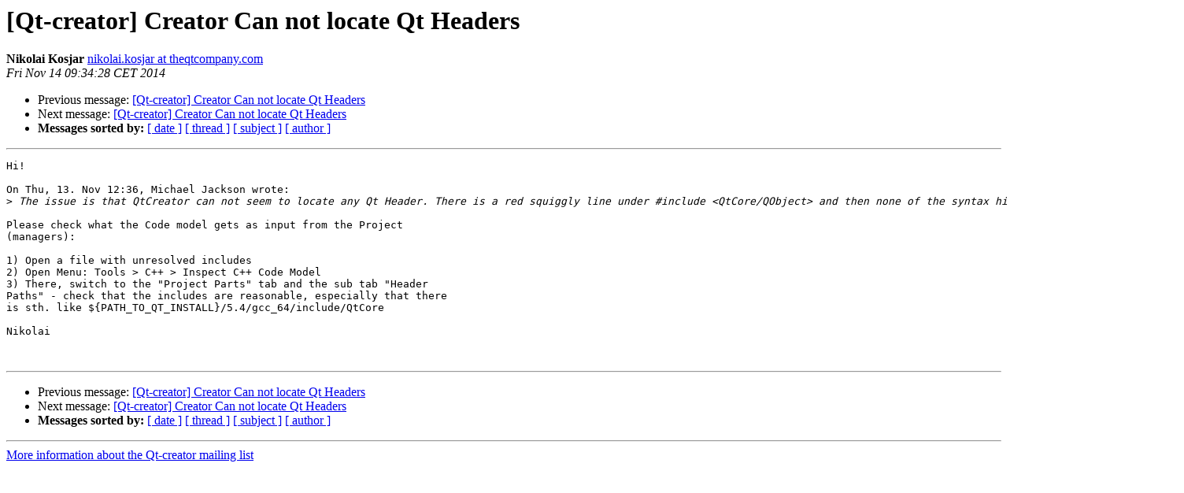

--- FILE ---
content_type: text/html
request_url: https://lists.qt-project.org/pipermail/qt-creator/2014-November/004109.html
body_size: 1260
content:
<!DOCTYPE HTML PUBLIC "-//W3C//DTD HTML 4.01 Transitional//EN">
<HTML>
 <HEAD>
   <TITLE> [Qt-creator] Creator Can not locate Qt Headers
   </TITLE>
   <LINK REL="Index" HREF="index.html" >
   <LINK REL="made" HREF="mailto:qt-creator%40qt-project.org?Subject=Re%3A%20%5BQt-creator%5D%20Creator%20Can%20not%20locate%20Qt%20Headers&In-Reply-To=%3C20141114083428.GA2310%40dudebox%3E">
   <META NAME="robots" CONTENT="index,nofollow">
   <style type="text/css">
       pre {
           white-space: pre-wrap;       /* css-2.1, curent FF, Opera, Safari */
           }
   </style>
   <META http-equiv="Content-Type" content="text/html; charset=utf-8">
   <LINK REL="Previous"  HREF="004108.html">
   <LINK REL="Next"  HREF="004111.html">
 </HEAD>
 <BODY BGCOLOR="#ffffff">
   <H1>[Qt-creator] Creator Can not locate Qt Headers</H1>
    <B>Nikolai Kosjar</B> 
    <A HREF="mailto:qt-creator%40qt-project.org?Subject=Re%3A%20%5BQt-creator%5D%20Creator%20Can%20not%20locate%20Qt%20Headers&In-Reply-To=%3C20141114083428.GA2310%40dudebox%3E"
       TITLE="[Qt-creator] Creator Can not locate Qt Headers">nikolai.kosjar at theqtcompany.com
       </A><BR>
    <I>Fri Nov 14 09:34:28 CET 2014</I>
    <P><UL>
        <LI>Previous message: <A HREF="004108.html">[Qt-creator] Creator Can not locate Qt Headers
</A></li>
        <LI>Next message: <A HREF="004111.html">[Qt-creator] Creator Can not locate Qt Headers
</A></li>
         <LI> <B>Messages sorted by:</B> 
              <a href="date.html#4109">[ date ]</a>
              <a href="thread.html#4109">[ thread ]</a>
              <a href="subject.html#4109">[ subject ]</a>
              <a href="author.html#4109">[ author ]</a>
         </LI>
       </UL>
    <HR>  
<!--beginarticle-->
<PRE>Hi!

On Thu, 13. Nov 12:36, Michael Jackson wrote:
&gt;<i> The issue is that QtCreator can not seem to locate any Qt Header. There is a red squiggly line under #include &lt;QtCore/QObject&gt; and then none of the syntax highlighting works after that.
</I>
Please check what the Code model gets as input from the Project
(managers):

1) Open a file with unresolved includes
2) Open Menu: Tools &gt; C++ &gt; Inspect C++ Code Model
3) There, switch to the &quot;Project Parts&quot; tab and the sub tab &quot;Header
Paths&quot; - check that the includes are reasonable, especially that there
is sth. like ${PATH_TO_QT_INSTALL}/5.4/gcc_64/include/QtCore 

Nikolai


</PRE>

<!--endarticle-->
    <HR>
    <P><UL>
        <!--threads-->
	<LI>Previous message: <A HREF="004108.html">[Qt-creator] Creator Can not locate Qt Headers
</A></li>
	<LI>Next message: <A HREF="004111.html">[Qt-creator] Creator Can not locate Qt Headers
</A></li>
         <LI> <B>Messages sorted by:</B> 
              <a href="date.html#4109">[ date ]</a>
              <a href="thread.html#4109">[ thread ]</a>
              <a href="subject.html#4109">[ subject ]</a>
              <a href="author.html#4109">[ author ]</a>
         </LI>
       </UL>

<hr>
<a href="https://lists.qt-project.org/listinfo/qt-creator">More information about the Qt-creator
mailing list</a><br>
</body></html>
